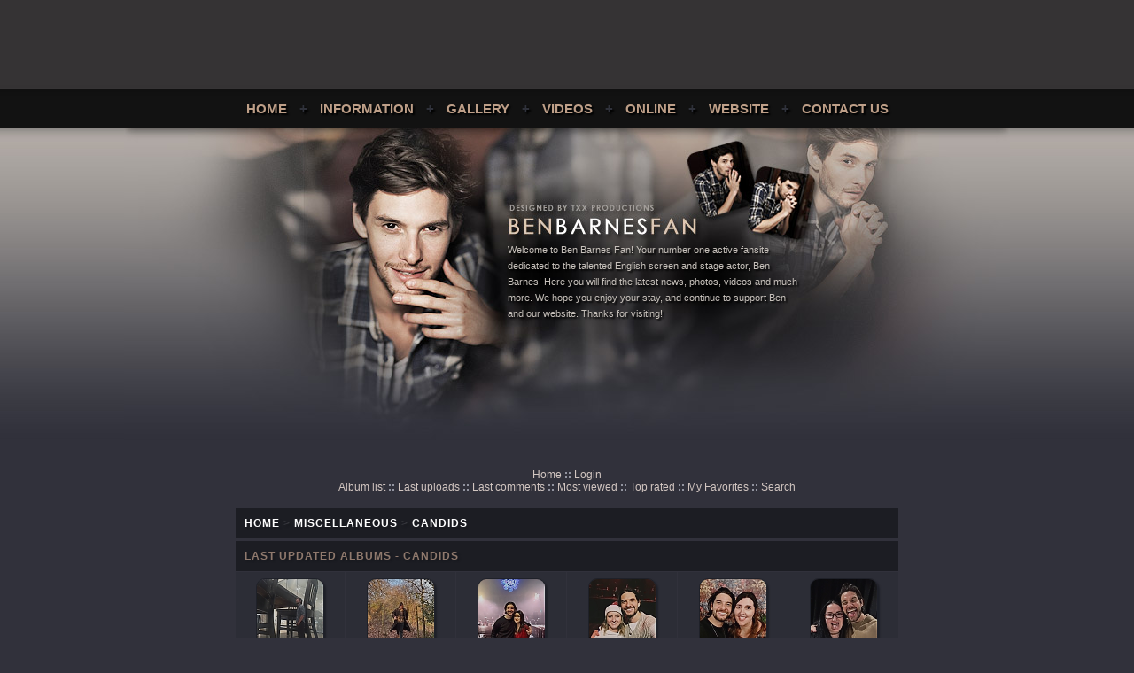

--- FILE ---
content_type: text/html; charset=utf-8
request_url: https://benbarnesfan.com/gallery/index.php?cat=23&page=1
body_size: 54837
content:
<!DOCTYPE html PUBLIC "-//W3C//DTD XHTML 1.0 Transitional//EN" "http://www.w3.org/TR/xhtml1/DTD/xhtml1-transitional.dtd">

<html xmlns="http://www.w3.org/1999/xhtml" xml:lang="en" lang="en" dir="ltr">
<head>
<meta http-equiv="Content-Type" content="text/html; charset=utf-8" />
<meta http-equiv="Pragma" content="no-cache" />
<title>Home > Miscellaneous > Candids - Ben Barnes Fan</title>

<link rel="stylesheet" href="css/coppermine.css" type="text/css" />
<link rel="stylesheet" href="themes/transfixx_12/style.css" type="text/css" />
<link rel="shortcut icon" href="favicon.ico" />
<script type="text/javascript">
/* <![CDATA[ */
    var js_vars = {"site_url":"https:\/\/benbarnesfan.com\/gallery","debug":false,"icon_dir":"images\/icons\/","lang_close":"Close","icon_close_path":"images\/icons\/close.png"};
/* ]]> */
</script>
<script type="text/javascript" src="js/jquery-1.12.4.js"></script>
<script type="text/javascript" src="js/jquery-migrate-1.4.1.js"></script>
<script type="text/javascript" src="js/scripts.js"></script>
<script type="text/javascript" src="js/jquery.greybox.js"></script>
<script type="text/javascript" src="js/jquery.elastic.js"></script>

<!--
  SVN version info:
  Coppermine version: 1.5.9
  $HeadURL: https://coppermine.svn.sourceforge.net/svnroot/coppermine/trunk/cpg1.5.x/themes/water_drop/template.html $
  $Revision: 7809 $
-->
</head>
<body>

<div id="txx_container">

	<div id="txx_ad">
	
		<div class="code">
		
		</div>
	
	</div>
	
	<div id="txx_menu">
	
	<a href="/">Home</a> <b>+</b>
	<a href="/information/">Information</a> <b>+</b>
	<a href="/gallery/">Gallery</a> <b>+</b>
	<a href="https://benbarnesvideos.com/">Videos</a> <b>+</b>
	<a href="/online/">Online</a> <b>+</b>
	<a href="/website/">Website</a> <b>+</b>
	<a href="/contact">Contact Us</a>
	
	</div>
	
	<div id="txx_header">
	
		<!-- DO NOT REMOVE  BELOW --> 
		<div class="txx" onclick="window.open('http://transfixx.com/','_blank')"> </div> 
		<!-- DO NOT REMOVE  ABOVE -->
		
		<div class="introduction">
		Welcome to Ben Barnes Fan! Your number one active fansite dedicated 
		to the talented English screen and stage actor, Ben Barnes! Here you 
		will find the latest news, photos, videos and much more. We 
		hope you enjoy your stay, and continue to support Ben and our 
		website. Thanks for visiting!

		</div>
	
	</div>
	
	<div id="txx_contents">

        <table width="100%" border="0" cellspacing="0" cellpadding="0">
          <tr>
            <td width="100%" align="center">
                          <!-- BEGIN home -->
        <a href="index.php" title="Go to the home page" >Home</a> <b>::</b>
  <!-- END home -->                    <!-- BEGIN login -->
        <a href="login.php?referer=index.php%3Fcat%3D23%26page%3D1" title="Log me in" >Login</a> 
  <!-- END login -->  <br />              <!-- BEGIN album_list -->
        <a href="index.php?cat=23" title="Go to the album list" >Album list</a> <b>::</b>
  <!-- END album_list -->  <!-- BEGIN lastup -->
        <a href="thumbnails.php?album=lastup&amp;cat=23" title="Show most recent uploads" rel="nofollow">Last uploads</a> <b>::</b>
  <!-- END lastup -->  <!-- BEGIN lastcom -->
        <a href="thumbnails.php?album=lastcom&amp;cat=23" title="Show most recent comments" rel="nofollow">Last comments</a> <b>::</b>
  <!-- END lastcom -->  <!-- BEGIN topn -->
        <a href="thumbnails.php?album=topn&amp;cat=23" title="Show most viewed items" rel="nofollow">Most viewed</a> <b>::</b>
  <!-- END topn -->  <!-- BEGIN toprated -->
        <a href="thumbnails.php?album=toprated&amp;cat=23" title="Show top rated items" rel="nofollow">Top rated</a> <b>::</b>
  <!-- END toprated -->  <!-- BEGIN favpics -->
        <a href="thumbnails.php?album=favpics" title="Go to my favorites" rel="nofollow">My Favorites</a> <b>::</b>
  <!-- END favpics -->  <!-- BEGIN search -->
        <a href="search.php" title="Search the gallery" >Search</a> 
  <!-- END search -->
            </td>
          </tr>
        </table>
        <img src="images/spacer.gif" width="1" height="15" alt="" />
        <table width="100%" border="0" align="center" cellpadding="0" cellspacing="0">
          <tr>
            <td valign="top">
              
              
              
<!-- Start standard table -->
<table align="center" width="100%" cellspacing="1" cellpadding="0" class="maintable ">

        <tr>
            <td colspan="3" align="left" class="tableh1">
                <span class="statlink"><a href="index.php">Home</a> > <a href="index.php?cat=7">Miscellaneous</a> > <a href="index.php?cat=23">Candids</a></span>
            </td>
        </tr>
</table>
<!-- End standard table -->

<!-- Start standard table -->
<table align="center" width="100%" cellspacing="1" cellpadding="0" class="maintable ">
        <tr>
                <td class="tableh1" colspan="6">Last updated albums - Candids</td>
        </tr>

        <tr>

        <td valign="top" class="thumbnails" width ="16.66%" align="center">
                <table width="100%" cellpadding="0" cellspacing="0">
                        <tr>
                                <td align="center">
                                        <a href="thumbnails.php?album=1626"><img src="albums/miscellaneous/candids/16-8-13_BroadMuseumLA/thumb_002.jpeg" class="image thumbnail" width="75" height="80" border="0" alt="002.jpeg" title="Filename=002.jpeg
Filesize=377KiB
Dimensions=1440x1800
Date added=Jan 16, 2026" /><br /></a>
                                        <span class="thumb_title thumb_title_title">August 13, 2016 | At The Broad Museum In LA</span><span class="thumb_title thumb_title_views">365 views</span><span class="thumb_caption thumb_caption_ctime">Jan 16, 2026</span>
                                        
                                </td>
                        </tr>
                </table>
        </td>

        <td valign="top" class="thumbnails" width ="16.66%" align="center">
                <table width="100%" cellpadding="0" cellspacing="0">
                        <tr>
                                <td align="center">
                                        <a href="thumbnails.php?album=3037"><img src="albums/miscellaneous/candids/25-12_InEngland/thumb_001.jpg" class="image thumbnail" width="75" height="80" border="0" alt="001.jpg" title="Filename=001.jpg
Filesize=1730KiB
Dimensions=1080x1215
Date added=Jan 13, 2026" /><br /></a>
                                        <span class="thumb_title thumb_title_title">Winter 2025 | In England</span><span class="thumb_title thumb_title_views">42 views</span><span class="thumb_caption thumb_caption_ctime">Jan 13, 2026</span>
                                        
                                </td>
                        </tr>
                </table>
        </td>

        <td valign="top" class="thumbnails" width ="16.66%" align="center">
                <table width="100%" cellpadding="0" cellspacing="0">
                        <tr>
                                <td align="center">
                                        <a href="thumbnails.php?album=3030"><img src="albums/miscellaneous/candids/25-12-20_AtUnionChapelInLondon/thumb_009.jpeg" class="image thumbnail" width="75" height="80" border="0" alt="009.jpeg" title="Filename=009.jpeg
Filesize=308KiB
Dimensions=1440x1917
Date added=Jan 04, 2026" /><br /></a>
                                        <span class="thumb_title thumb_title_title">Dec 20, 2025 | At Union Chapel In London</span><span class="thumb_title thumb_title_views">49 views</span><span class="thumb_caption thumb_caption_ctime">Jan 04, 2026</span>
                                        
                                </td>
                        </tr>
                </table>
        </td>

        <td valign="top" class="thumbnails" width ="16.66%" align="center">
                <table width="100%" cellpadding="0" cellspacing="0">
                        <tr>
                                <td align="center">
                                        <a href="thumbnails.php?album=3024"><img src="albums/miscellaneous/candids/25-12-17_AtMelkwegInAmsterdam/thumb_003.jpg" class="image thumbnail" width="75" height="80" border="0" alt="003.jpg" title="Filename=003.jpg
Filesize=322KiB
Dimensions=1440x1440
Date added=Jan 04, 2026" /><br /></a>
                                        <span class="thumb_title thumb_title_title">Dec 17, 2025 | At Melkweg In Amsterdam</span><span class="thumb_title thumb_title_views">39 views</span><span class="thumb_caption thumb_caption_ctime">Jan 04, 2026</span>
                                        
                                </td>
                        </tr>
                </table>
        </td>

        <td valign="top" class="thumbnails" width ="16.66%" align="center">
                <table width="100%" cellpadding="0" cellspacing="0">
                        <tr>
                                <td align="center">
                                        <a href="thumbnails.php?album=3022"><img src="albums/miscellaneous/candids/25-12-15_AtCabaretSauvageInParis/thumb_004.jpg" class="image thumbnail" width="75" height="80" border="0" alt="004.jpg" title="Filename=004.jpg
Filesize=483KiB
Dimensions=720x1280
Date added=Jan 04, 2026" /><br /></a>
                                        <span class="thumb_title thumb_title_title">Dec 15, 2025 | At Cabaret Sauvage In Paris</span><span class="thumb_title thumb_title_views">38 views</span><span class="thumb_caption thumb_caption_ctime">Jan 04, 2026</span>
                                        
                                </td>
                        </tr>
                </table>
        </td>

        <td valign="top" class="thumbnails" width ="16.66%" align="center">
                <table width="100%" cellpadding="0" cellspacing="0">
                        <tr>
                                <td align="center">
                                        <a href="thumbnails.php?album=3021"><img src="albums/miscellaneous/candids/25-12-13_AtMandelaHallInBelfast/thumb_004.jpeg" class="image thumbnail" width="75" height="80" border="0" alt="004.jpeg" title="Filename=004.jpeg
Filesize=179KiB
Dimensions=1440x1918
Date added=Jan 04, 2026" /><br /></a>
                                        <span class="thumb_title thumb_title_title">Dec 13, 2025 | At Mandela Hall In Belfast</span><span class="thumb_title thumb_title_views">30 views</span><span class="thumb_caption thumb_caption_ctime">Jan 04, 2026</span>
                                        
                                </td>
                        </tr>
                </table>
        </td>

        </tr>
</table>
<!-- End standard table -->

        <img src="images/spacer.gif" width="1" height="7" border="" alt="" /><br />

        <img src="images/spacer.gif" width="1" height="7" border="" alt="" /><br />

<!-- Start standard table -->
<table align="center" width="100%" cellspacing="1" cellpadding="0" class="maintable ">

        <tr class="tableb tableb_alternate">

        <td width="50%" valign="top">
        <table width="100%" cellspacing="0" cellpadding="0">
        <tr>
                <td colspan="3" height="1" align="left" valign="top" class="tableh2">
                        <span class="alblink"><a href="thumbnails.php?album=1153">2006 | On Tour With &#039;The History Boys&#039;</a></span>
                </td>
        </tr>
        <tr>
                <td colspan="3">
                        <img src="images/spacer.gif" width="1" height="1" border="0" alt="" /><br />
                </td>
        </tr>
        <tr>
                <td align="center" valign="middle" class="thumbnails">
                        <img src="images/spacer.gif" width="77" height="1" style="margin-top: 0px; margin-bottom: 0px; border: none;" alt="" /><br />
                        <a href="thumbnails.php?album=1153" class="albums"><img src="albums/miscellaneous/candids/06_HistoryBoysTour/thumb_001.jpg" class="image thumbnail" width="75" height="80" border="0" alt="001.jpg" /><br /></a>
                </td>
                <td>
                        <img src="images/spacer.gif" width="1" height="1" border="0" alt="" />
                </td>
                <td width="100%" valign="top" align="left" class="tableb tableb_alternate">
                        
                        <p>(c) Anmol Uppal<br />
Location: London, UK</p>
                        <p class="album_stat">1 files, last one added on Nov 05, 2013<br />Album viewed 1249 times</p>
                </td>
        </tr>
        </table>
        </td>

        <td width="50%" valign="top">
        <table width="100%" cellspacing="0" cellpadding="0">
        <tr>
                <td colspan="3" height="1" align="left" valign="top" class="tableh2">
                        <span class="alblink"><a href="thumbnails.php?album=668">2006 | With The Cast of &#039;Split Decision&#039; </a></span>
                </td>
        </tr>
        <tr>
                <td colspan="3">
                        <img src="images/spacer.gif" width="1" height="1" border="0" alt="" /><br />
                </td>
        </tr>
        <tr>
                <td align="center" valign="middle" class="thumbnails">
                        <img src="images/spacer.gif" width="77" height="1" style="margin-top: 0px; margin-bottom: 0px; border: none;" alt="" /><br />
                        <a href="thumbnails.php?album=668" class="albums"><img src="albums/miscellaneous/candids/06_SDCastPictures/thumb_001.jpg" class="image thumbnail" width="75" height="80" border="0" alt="001.jpg" /><br /></a>
                </td>
                <td>
                        <img src="images/spacer.gif" width="1" height="1" border="0" alt="" />
                </td>
                <td width="100%" valign="top" align="left" class="tableb tableb_alternate">
                        
                        <p>(c) Liz Tigelaar<br />
Location: Vancouver, BC, Canada</p>
                        <p class="album_stat">7 files, last one added on Jul 25, 2018<br />Album viewed 4461 times</p>
                </td>
        </tr>
        </table>
        </td>

        </tr>
        <tr class="tableb tableb_alternate">

        <td width="50%" valign="top">
        <table width="100%" cellspacing="0" cellpadding="0">
        <tr>
                <td colspan="3" height="1" align="left" valign="top" class="tableh2">
                        <span class="alblink"><a href="thumbnails.php?album=709">2007 | With Sword Trainer Tim Weske</a></span>
                </td>
        </tr>
        <tr>
                <td colspan="3">
                        <img src="images/spacer.gif" width="1" height="1" border="0" alt="" /><br />
                </td>
        </tr>
        <tr>
                <td align="center" valign="middle" class="thumbnails">
                        <img src="images/spacer.gif" width="77" height="1" style="margin-top: 0px; margin-bottom: 0px; border: none;" alt="" /><br />
                        <a href="thumbnails.php?album=709" class="albums"><img src="albums/miscellaneous/candids/07_TomWeskeTraining/thumb_001.jpg" class="image thumbnail" width="75" height="80" border="0" alt="001.jpg" /><br /></a>
                </td>
                <td>
                        <img src="images/spacer.gif" width="1" height="1" border="0" alt="" />
                </td>
                <td width="100%" valign="top" align="left" class="tableb tableb_alternate">
                        
                        <p>(c) Tom Weske<br />
</p>
                        <p class="album_stat">2 files, last one added on Aug 24, 2011<br />Album viewed 1862 times</p>
                </td>
        </tr>
        </table>
        </td>

        <td width="50%" valign="top">
        <table width="100%" cellspacing="0" cellpadding="0">
        <tr>
                <td colspan="3" height="1" align="left" valign="top" class="tableh2">
                        <span class="alblink"><a href="thumbnails.php?album=1197">July 24, 2007 | &#039;Prince Caspian&#039; Party In Prague</a></span>
                </td>
        </tr>
        <tr>
                <td colspan="3">
                        <img src="images/spacer.gif" width="1" height="1" border="0" alt="" /><br />
                </td>
        </tr>
        <tr>
                <td align="center" valign="middle" class="thumbnails">
                        <img src="images/spacer.gif" width="77" height="1" style="margin-top: 0px; margin-bottom: 0px; border: none;" alt="" /><br />
                        <a href="thumbnails.php?album=1197" class="albums"><img src="albums/miscellaneous/candids/07-07-24_PragueParty/thumb_001.jpg" class="image thumbnail" width="75" height="80" border="0" alt="001.jpg" /><br /></a>
                </td>
                <td>
                        <img src="images/spacer.gif" width="1" height="1" border="0" alt="" />
                </td>
                <td width="100%" valign="top" align="left" class="tableb tableb_alternate">
                        
                        <p>(c) Jack<br />
Location: Prague</p>
                        <p class="album_stat">8 files, last one added on Apr 17, 2014<br />Album viewed 1578 times</p>
                </td>
        </tr>
        </table>
        </td>

        </tr>
        <tr class="tableb tableb_alternate">

        <td width="50%" valign="top">
        <table width="100%" cellspacing="0" cellpadding="0">
        <tr>
                <td colspan="3" height="1" align="left" valign="top" class="tableh2">
                        <span class="alblink"><a href="thumbnails.php?album=704">2007 / 2008 | Miscellaneous</a></span>
                </td>
        </tr>
        <tr>
                <td colspan="3">
                        <img src="images/spacer.gif" width="1" height="1" border="0" alt="" /><br />
                </td>
        </tr>
        <tr>
                <td align="center" valign="middle" class="thumbnails">
                        <img src="images/spacer.gif" width="77" height="1" style="margin-top: 0px; margin-bottom: 0px; border: none;" alt="" /><br />
                        <a href="thumbnails.php?album=704" class="albums"><img src="albums/miscellaneous/candids/08_Miscellaneous/thumb_002.jpg" class="image thumbnail" width="75" height="80" border="0" alt="002.jpg" /><br /></a>
                </td>
                <td>
                        <img src="images/spacer.gif" width="1" height="1" border="0" alt="" />
                </td>
                <td width="100%" valign="top" align="left" class="tableb tableb_alternate">
                        
                        <p></p>
                        <p class="album_stat">20 files, last one added on Jan 20, 2018<br />Album viewed 2023 times</p>
                </td>
        </tr>
        </table>
        </td>

        <td width="50%" valign="top">
        <table width="100%" cellspacing="0" cellpadding="0">
        <tr>
                <td colspan="3" height="1" align="left" valign="top" class="tableh2">
                        <span class="alblink"><a href="thumbnails.php?album=17">Mar 16, 2008 | At Narita International Airport</a></span>
                </td>
        </tr>
        <tr>
                <td colspan="3">
                        <img src="images/spacer.gif" width="1" height="1" border="0" alt="" /><br />
                </td>
        </tr>
        <tr>
                <td align="center" valign="middle" class="thumbnails">
                        <img src="images/spacer.gif" width="77" height="1" style="margin-top: 0px; margin-bottom: 0px; border: none;" alt="" /><br />
                        <a href="thumbnails.php?album=17" class="albums"><img src="albums/miscellaneous/candids/08-03-16_NaritaInternationalAirport/thumb_Ben_Barnes_0004.jpg" class="image thumbnail" width="75" height="80" border="0" alt="Ben_Barnes_0004.jpg" /><br /></a>
                </td>
                <td>
                        <img src="images/spacer.gif" width="1" height="1" border="0" alt="" />
                </td>
                <td width="100%" valign="top" align="left" class="tableb tableb_alternate">
                        
                        <p>Location: Tokyo, Japan</p>
                        <p class="album_stat">16 files, last one added on Jul 14, 2012<br />Album viewed 2829 times</p>
                </td>
        </tr>
        </table>
        </td>

        </tr>
        <tr class="tableb tableb_alternate">

        <td width="50%" valign="top">
        <table width="100%" cellspacing="0" cellpadding="0">
        <tr>
                <td colspan="3" height="1" align="left" valign="top" class="tableh2">
                        <span class="alblink"><a href="thumbnails.php?album=312">April 19, 2008 | Out In New York City</a></span>
                </td>
        </tr>
        <tr>
                <td colspan="3">
                        <img src="images/spacer.gif" width="1" height="1" border="0" alt="" /><br />
                </td>
        </tr>
        <tr>
                <td align="center" valign="middle" class="thumbnails">
                        <img src="images/spacer.gif" width="77" height="1" style="margin-top: 0px; margin-bottom: 0px; border: none;" alt="" /><br />
                        <a href="thumbnails.php?album=312" class="albums"><img src="albums/miscellaneous/candids/08-04-19_NYC/thumb_003.jpg" class="image thumbnail" width="75" height="80" border="0" alt="003.jpg" /><br /></a>
                </td>
                <td>
                        <img src="images/spacer.gif" width="1" height="1" border="0" alt="" />
                </td>
                <td width="100%" valign="top" align="left" class="tableb tableb_alternate">
                        
                        <p>Location: New York City</p>
                        <p class="album_stat">5 files, last one added on Mar 30, 2010<br />Album viewed 3009 times</p>
                </td>
        </tr>
        </table>
        </td>

        <td width="50%" valign="top">
        <table width="100%" cellspacing="0" cellpadding="0">
        <tr>
                <td colspan="3" height="1" align="left" valign="top" class="tableh2">
                        <span class="alblink"><a href="thumbnails.php?album=1183">April 19, 2008 | At New York Comic-Con</a></span>
                </td>
        </tr>
        <tr>
                <td colspan="3">
                        <img src="images/spacer.gif" width="1" height="1" border="0" alt="" /><br />
                </td>
        </tr>
        <tr>
                <td align="center" valign="middle" class="thumbnails">
                        <img src="images/spacer.gif" width="77" height="1" style="margin-top: 0px; margin-bottom: 0px; border: none;" alt="" /><br />
                        <a href="thumbnails.php?album=1183" class="albums"><img src="albums/miscellaneous/candids/08-04-19_PrinceCaspianNYComicCon/thumb_001.jpg" class="image thumbnail" width="75" height="80" border="0" alt="001.jpg" /><br /></a>
                </td>
                <td>
                        <img src="images/spacer.gif" width="1" height="1" border="0" alt="" />
                </td>
                <td width="100%" valign="top" align="left" class="tableb tableb_alternate">
                        
                        <p>(c) Sarah<br />
Location: New York City</p>
                        <p class="album_stat">1 files, last one added on Apr 15, 2014<br />Album viewed 669 times</p>
                </td>
        </tr>
        </table>
        </td>

        </tr>
        <tr class="tableb tableb_alternate">

        <td width="50%" valign="top">
        <table width="100%" cellspacing="0" cellpadding="0">
        <tr>
                <td colspan="3" height="1" align="left" valign="top" class="tableh2">
                        <span class="alblink"><a href="thumbnails.php?album=866">April 27, 2008 | Young Hollywood Awards</a></span>
                </td>
        </tr>
        <tr>
                <td colspan="3">
                        <img src="images/spacer.gif" width="1" height="1" border="0" alt="" /><br />
                </td>
        </tr>
        <tr>
                <td align="center" valign="middle" class="thumbnails">
                        <img src="images/spacer.gif" width="77" height="1" style="margin-top: 0px; margin-bottom: 0px; border: none;" alt="" /><br />
                        <a href="thumbnails.php?album=866" class="albums"><img src="albums/miscellaneous/candids/08-04-27_YoungHollywoodAwards/thumb_002.jpg" class="image thumbnail" width="75" height="80" border="0" alt="002.jpg" /><br /></a>
                </td>
                <td>
                        <img src="images/spacer.gif" width="1" height="1" border="0" alt="" />
                </td>
                <td width="100%" valign="top" align="left" class="tableb tableb_alternate">
                        
                        <p>Location: Los Angeles, CA</p>
                        <p class="album_stat">3 files, last one added on Jun 03, 2012<br />Album viewed 1520 times</p>
                </td>
        </tr>
        </table>
        </td>

        <td width="50%" valign="top">
        <table width="100%" cellspacing="0" cellpadding="0">
        <tr>
                <td colspan="3" height="1" align="left" valign="top" class="tableh2">
                        <span class="alblink"><a href="thumbnails.php?album=173">May 2, 2008 | Outside His Hotel In NYC</a></span>
                </td>
        </tr>
        <tr>
                <td colspan="3">
                        <img src="images/spacer.gif" width="1" height="1" border="0" alt="" /><br />
                </td>
        </tr>
        <tr>
                <td align="center" valign="middle" class="thumbnails">
                        <img src="images/spacer.gif" width="77" height="1" style="margin-top: 0px; margin-bottom: 0px; border: none;" alt="" /><br />
                        <a href="thumbnails.php?album=173" class="albums"><img src="albums/miscellaneous/candids/08-05-13_outsideNYChotel/thumb_005.jpg" class="image thumbnail" width="75" height="80" border="0" alt="005.jpg" /><br /></a>
                </td>
                <td>
                        <img src="images/spacer.gif" width="1" height="1" border="0" alt="" />
                </td>
                <td width="100%" valign="top" align="left" class="tableb tableb_alternate">
                        
                        <p>Location: New York City</p>
                        <p class="album_stat">9 files, last one added on Apr 22, 2009<br />Album viewed 2983 times</p>
                </td>
        </tr>
        </table>
        </td>

        </tr>
        <tr class="tableb tableb_alternate">

        <td width="50%" valign="top">
        <table width="100%" cellspacing="0" cellpadding="0">
        <tr>
                <td colspan="3" height="1" align="left" valign="top" class="tableh2">
                        <span class="alblink"><a href="thumbnails.php?album=976">May 5, 2008 | Out &amp; About In NYC</a></span>
                </td>
        </tr>
        <tr>
                <td colspan="3">
                        <img src="images/spacer.gif" width="1" height="1" border="0" alt="" /><br />
                </td>
        </tr>
        <tr>
                <td align="center" valign="middle" class="thumbnails">
                        <img src="images/spacer.gif" width="77" height="1" style="margin-top: 0px; margin-bottom: 0px; border: none;" alt="" /><br />
                        <a href="thumbnails.php?album=976" class="albums"><img src="albums/miscellaneous/candids/08-05-05_NYCFanPhotos/thumb_002.jpg" class="image thumbnail" width="75" height="80" border="0" alt="002.jpg" /><br /></a>
                </td>
                <td>
                        <img src="images/spacer.gif" width="1" height="1" border="0" alt="" />
                </td>
                <td width="100%" valign="top" align="left" class="tableb tableb_alternate">
                        
                        <p>Location: New York City</p>
                        <p class="album_stat">2 files, last one added on Jan 30, 2013<br />Album viewed 854 times</p>
                </td>
        </tr>
        </table>
        </td>

        <td width="50%" valign="top">
        <table width="100%" cellspacing="0" cellpadding="0">
        <tr>
                <td colspan="3" height="1" align="left" valign="top" class="tableh2">
                        <span class="alblink"><a href="thumbnails.php?album=1191">May 5, 2008 | &#039;Prince Caspian&#039; Cast At B&amp;N In NY</a></span>
                </td>
        </tr>
        <tr>
                <td colspan="3">
                        <img src="images/spacer.gif" width="1" height="1" border="0" alt="" /><br />
                </td>
        </tr>
        <tr>
                <td align="center" valign="middle" class="thumbnails">
                        <img src="images/spacer.gif" width="77" height="1" style="margin-top: 0px; margin-bottom: 0px; border: none;" alt="" /><br />
                        <a href="thumbnails.php?album=1191" class="albums"><img src="albums/miscellaneous/candids/08-05-05_BarnesNobleAppearanceNY/thumb_004.jpg" class="image thumbnail" width="75" height="80" border="0" alt="004.jpg" /><br /></a>
                </td>
                <td>
                        <img src="images/spacer.gif" width="1" height="1" border="0" alt="" />
                </td>
                <td width="100%" valign="top" align="left" class="tableb tableb_alternate">
                        
                        <p>(c) Christine<br />
Location: New York City</p>
                        <p class="album_stat">4 files, last one added on Apr 15, 2014<br />Album viewed 986 times</p>
                </td>
        </tr>
        </table>
        </td>

        </tr>

        <tr>
                <td colspan="2" style="padding: 0px;">
                        <table width="100%" cellspacing="0" cellpadding="0">
                                <tr>
                                       <td width="100%" align="left" valign="middle" class="tableh1" style="white-space: nowrap">820 albums on 69 page(s)</td>
<td align="center" valign="middle" class="tableb tableb_alternate">1</td><td align="center" valign="middle" class="navmenu"><a href="index.php?cat=23&amp;page=2">2</a></td>
<td><img src="images/spacer.gif" width="1" height="1" border="0" alt="" /></td>
<td align="center" valign="middle" class="navmenu"><a href="index.php?cat=23&amp;page=3">3</a></td>
<td><img src="images/spacer.gif" width="1" height="1" border="0" alt="" /></td>
<td align="center" valign="middle" class="navmenu"><a href="index.php?cat=23&amp;page=4">4</a></td>
<td><img src="images/spacer.gif" width="1" height="1" border="0" alt="" /></td>
<td align="center" valign="middle" class="navmenu"><a href="index.php?cat=23&amp;page=5">5</a></td>
<td><img src="images/spacer.gif" width="1" height="1" border="0" alt="" /></td>
<td align="center" valign="middle" class="navmenu"><a href="index.php?cat=23&amp;page=6">6</a></td>
<td><img src="images/spacer.gif" width="1" height="1" border="0" alt="" /></td>
<td align="center" valign="middle" class="navmenu"><a href="index.php?cat=23&amp;page=7">7</a></td>
<td><img src="images/spacer.gif" width="1" height="1" border="0" alt="" /></td>
<td align="center" valign="middle" class="navmenu"><a href="index.php?cat=23&amp;page=8">8</a></td>
<td><img src="images/spacer.gif" width="1" height="1" border="0" alt="" /></td>
<td align="center" valign="middle" class="navmenu"><a href="index.php?cat=23&amp;page=9">9</a></td>
<td><img src="images/spacer.gif" width="1" height="1" border="0" alt="" /></td>
<td align="center" valign="middle" class="navmenu"><a href="index.php?cat=23&amp;page=10">10</a></td>
<td><img src="images/spacer.gif" width="1" height="1" border="0" alt="" /></td>
<td align="center" valign="middle" class="navmenu"><a href="index.php?cat=23&amp;page=11">11</a></td>
<td align="center" valign="middle" class="navmenu">-</td>
<td align="center" valign="middle" class="navmenu"><a href="index.php?cat=23&amp;page=69">69</a></td>
<td align="center" valign="middle" class="navmenu"><a href="index.php?cat=23&amp;page=2"><img src="images/icons/tab_right.png" border="0" alt="" width="16" height="16" title="Next" class="icon" /></a></td>

                                </tr>
                        </table>
                </td>
        </tr>
</table>
<!-- End standard table -->

        <img src="images/spacer.gif" width="1" height="7" border="" alt="" /><br />

<!-- Start standard table -->
<table align="center" width="100%" cellspacing="1" cellpadding="0" class="maintable ">
        <tr>
                <td class="tableh1" colspan="6">Last additions - Candids</td>
        </tr>

        <tr>

        <td valign="top" class="thumbnails" width ="16.66%" align="center">
                <table width="100%" cellpadding="0" cellspacing="0">
                        <tr>
                                <td align="center">
                                        <a href="displayimage.php?album=lastup&amp;cat=23&amp;pid=129902#top_display_media"><img src="albums/miscellaneous/candids/16-8-13_BroadMuseumLA/thumb_002.jpeg" class="image thumbnail" width="75" height="80" border="0" alt="002.jpeg" title="Filename=002.jpeg
Filesize=377KiB
Dimensions=1440x1800
Date added=Jan 16, 2026" /><br /></a>
                                        <span class="thumb_title thumb_title_views">41 views</span><span class="thumb_caption thumb_caption_ctime">Jan 16, 2026</span>
                                        
                                </td>
                        </tr>
                </table>
        </td>

        <td valign="top" class="thumbnails" width ="16.66%" align="center">
                <table width="100%" cellpadding="0" cellspacing="0">
                        <tr>
                                <td align="center">
                                        <a href="displayimage.php?album=lastup&amp;cat=23&amp;pid=129899#top_display_media"><img src="albums/miscellaneous/candids/25-12_InEngland/thumb_001.jpg" class="image thumbnail" width="75" height="80" border="0" alt="001.jpg" title="Filename=001.jpg
Filesize=1730KiB
Dimensions=1080x1215
Date added=Jan 13, 2026" /><br /></a>
                                        <span class="thumb_title thumb_title_views">64 views</span><span class="thumb_caption thumb_caption_ctime">Jan 13, 2026</span>
                                        
                                </td>
                        </tr>
                </table>
        </td>

        <td valign="top" class="thumbnails" width ="16.66%" align="center">
                <table width="100%" cellpadding="0" cellspacing="0">
                        <tr>
                                <td align="center">
                                        <a href="displayimage.php?album=lastup&amp;cat=23&amp;pid=129586#top_display_media"><img src="albums/miscellaneous/candids/25-12-20_AtUnionChapelInLondon/thumb_034.jpg" class="image thumbnail" width="75" height="80" border="0" alt="034.jpg" title="Filename=034.jpg
Filesize=377KiB
Dimensions=1440x1440
Date added=Jan 04, 2026" /><br /></a>
                                        <span class="thumb_title thumb_title_views">16 views</span><span class="thumb_caption thumb_caption_ctime">Jan 04, 2026</span>
                                        
                                </td>
                        </tr>
                </table>
        </td>

        <td valign="top" class="thumbnails" width ="16.66%" align="center">
                <table width="100%" cellpadding="0" cellspacing="0">
                        <tr>
                                <td align="center">
                                        <a href="displayimage.php?album=lastup&amp;cat=23&amp;pid=129585#top_display_media"><img src="albums/miscellaneous/candids/25-12-20_AtUnionChapelInLondon/thumb_033.jpg" class="image thumbnail" width="75" height="80" border="0" alt="033.jpg" title="Filename=033.jpg
Filesize=407KiB
Dimensions=1440x1440
Date added=Jan 04, 2026" /><br /></a>
                                        <span class="thumb_title thumb_title_views">14 views</span><span class="thumb_caption thumb_caption_ctime">Jan 04, 2026</span>
                                        
                                </td>
                        </tr>
                </table>
        </td>

        <td valign="top" class="thumbnails" width ="16.66%" align="center">
                <table width="100%" cellpadding="0" cellspacing="0">
                        <tr>
                                <td align="center">
                                        <a href="displayimage.php?album=lastup&amp;cat=23&amp;pid=129584#top_display_media"><img src="albums/miscellaneous/candids/25-12-20_AtUnionChapelInLondon/thumb_032.jpeg" class="image thumbnail" width="75" height="80" border="0" alt="032.jpeg" title="Filename=032.jpeg
Filesize=128KiB
Dimensions=1080x1439
Date added=Jan 04, 2026" /><br /></a>
                                        <span class="thumb_title thumb_title_views">17 views</span><span class="thumb_caption thumb_caption_ctime">Jan 04, 2026</span>
                                        
                                </td>
                        </tr>
                </table>
        </td>

        <td valign="top" class="thumbnails" width ="16.66%" align="center">
                <table width="100%" cellpadding="0" cellspacing="0">
                        <tr>
                                <td align="center">
                                        <a href="displayimage.php?album=lastup&amp;cat=23&amp;pid=129583#top_display_media"><img src="albums/miscellaneous/candids/25-12-20_AtUnionChapelInLondon/thumb_031.jpg" class="image thumbnail" width="75" height="80" border="0" alt="031.jpg" title="Filename=031.jpg
Filesize=327KiB
Dimensions=1440x1440
Date added=Jan 04, 2026" /><br /></a>
                                        <span class="thumb_title thumb_title_views">15 views</span><span class="thumb_caption thumb_caption_ctime">Jan 04, 2026</span>
                                        
                                </td>
                        </tr>
                </table>
        </td>

        </tr>
</table>
<!-- End standard table -->

        <img src="images/spacer.gif" width="1" height="7" border="" alt="" /><br />

<!-- Start standard table -->
<table align="center" width="100%" cellspacing="1" cellpadding="0" class="maintable ">
        <tr>
                <td class="tableh1" colspan="6">Random files - Candids</td>
        </tr>

        <tr>

        <td valign="top" class="thumbnails" width ="16.66%" align="center">
                <table width="100%" cellpadding="0" cellspacing="0">
                        <tr>
                                <td align="center">
                                        <a href="displayimage.php?pid=79703#top_display_media"><img src="albums/miscellaneous/candids/19-07-28_LFCC-Day3/thumb_302.jpg" class="image thumbnail" width="75" height="80" border="0" alt="302.jpg" title="Filename=302.jpg
Filesize=127KiB
Dimensions=1080x1080
Date added=Aug 11, 2019" /><br /></a>
                                        <span class="thumb_title thumb_title_views">195 views</span>
                                        
                                </td>
                        </tr>
                </table>
        </td>

        <td valign="top" class="thumbnails" width ="16.66%" align="center">
                <table width="100%" cellpadding="0" cellspacing="0">
                        <tr>
                                <td align="center">
                                        <a href="displayimage.php?pid=99357#top_display_media"><img src="albums/miscellaneous/candids/22-10-18_TheSchoolForGoodAndEvilLAPremiere/thumb_010.jpg" class="image thumbnail" width="75" height="80" border="0" alt="010.jpg" title="Filename=010.jpg
Filesize=153KiB
Dimensions=1080x810
Date added=Oct 19, 2022" /><br /></a>
                                        <span class="thumb_title thumb_title_views">201 views</span>
                                        
                                </td>
                        </tr>
                </table>
        </td>

        <td valign="top" class="thumbnails" width ="16.66%" align="center">
                <table width="100%" cellpadding="0" cellspacing="0">
                        <tr>
                                <td align="center">
                                        <a href="displayimage.php?pid=97606#top_display_media"><img src="albums/miscellaneous/candids/22-08-27_ASOCAS-Day1/thumb_183.jpg" class="image thumbnail" width="75" height="80" border="0" alt="183.jpg" title="Filename=183.jpg
Filesize=323KiB
Dimensions=1280x1632
Date added=Aug 29, 2022" /><br /></a>
                                        <span class="thumb_title thumb_title_views">99 views</span>
                                        
                                </td>
                        </tr>
                </table>
        </td>

        <td valign="top" class="thumbnails" width ="16.66%" align="center">
                <table width="100%" cellpadding="0" cellspacing="0">
                        <tr>
                                <td align="center">
                                        <a href="displayimage.php?pid=5786#top_display_media"><img src="albums/miscellaneous/candids/08-10-27_outsidehotel_rome/thumb_rome09.jpg" class="image thumbnail" width="75" height="80" border="0" alt="rome09.jpg" title="Filename=rome09.jpg
Filesize=401KiB
Dimensions=1365x2205
Date added=Apr 20, 2009" /><br /></a>
                                        <span class="thumb_title thumb_title_views">2064 views</span>
                                        
                                </td>
                        </tr>
                </table>
        </td>

        <td valign="top" class="thumbnails" width ="16.66%" align="center">
                <table width="100%" cellpadding="0" cellspacing="0">
                        <tr>
                                <td align="center">
                                        <a href="displayimage.php?pid=127260#top_display_media"><img src="albums/miscellaneous/candids/25-09-07_BlueGraffitiDiscussionAtBNInLA/thumb_008.jpg" class="image thumbnail" width="75" height="80" border="0" alt="008.jpg" title="Filename=008.jpg
Filesize=468KiB
Dimensions=1153x2048
Date added=Sep 07, 2025" /><br /></a>
                                        <span class="thumb_title thumb_title_views">88 views</span>
                                        
                                </td>
                        </tr>
                </table>
        </td>

        <td valign="top" class="thumbnails" width ="16.66%" align="center">
                <table width="100%" cellpadding="0" cellspacing="0">
                        <tr>
                                <td align="center">
                                        <a href="displayimage.php?pid=113317#top_display_media"><img src="albums/miscellaneous/candids/24-05-04_ASOCAS3-Day1/thumb_149.jpg" class="image thumbnail" width="75" height="80" border="0" alt="149.jpg" title="Filename=149.jpg
Filesize=158KiB
Dimensions=720x1280
Date added=May 04, 2024" /><br /></a>
                                        <span class="thumb_title thumb_title_views">113 views</span>
                                        
                                </td>
                        </tr>
                </table>
        </td>

        </tr>
        <tr>

        <td valign="top" class="thumbnails" width ="16.66%" align="center">
                <table width="100%" cellpadding="0" cellspacing="0">
                        <tr>
                                <td align="center">
                                        <a href="displayimage.php?pid=109654#top_display_media"><img src="albums/miscellaneous/candids/23-06-25_HDCC-Day2/thumb_091.jpg" class="image thumbnail" width="75" height="80" border="0" alt="091.jpg" title="Filename=091.jpg
Filesize=191KiB
Dimensions=1440x1440
Date added=Jun 25, 2023" /><br /></a>
                                        <span class="thumb_title thumb_title_views">87 views</span>
                                        
                                </td>
                        </tr>
                </table>
        </td>

        <td valign="top" class="thumbnails" width ="16.66%" align="center">
                <table width="100%" cellpadding="0" cellspacing="0">
                        <tr>
                                <td align="center">
                                        <a href="displayimage.php?pid=113843#top_display_media"><img src="albums/miscellaneous/candids/24-05-04_ASOCAS3-Day1/thumb_332.jpg" class="image thumbnail" width="75" height="80" border="0" alt="332.jpg" title="Filename=332.jpg
Filesize=175KiB
Dimensions=1440x963
Date added=May 13, 2024" /><br /></a>
                                        <span class="thumb_title thumb_title_views">106 views</span>
                                        
                                </td>
                        </tr>
                </table>
        </td>

        <td valign="top" class="thumbnails" width ="16.66%" align="center">
                <table width="100%" cellpadding="0" cellspacing="0">
                        <tr>
                                <td align="center">
                                        <a href="displayimage.php?pid=129287#top_display_media"><img src="albums/miscellaneous/candids/25-12-17_AtMelkwegInAmsterdam/thumb_001.jpeg" class="image thumbnail" width="75" height="80" border="0" alt="001.jpeg" title="Filename=001.jpeg
Filesize=215KiB
Dimensions=1440x1440
Date added=Dec 18, 2025" /><br /></a>
                                        <span class="thumb_title thumb_title_views">23 views</span>
                                        
                                </td>
                        </tr>
                </table>
        </td>

        <td valign="top" class="thumbnails" width ="16.66%" align="center">
                <table width="100%" cellpadding="0" cellspacing="0">
                        <tr>
                                <td align="center">
                                        <a href="displayimage.php?pid=14184#top_display_media"><img src="albums/miscellaneous/candids/11-01-08_ComedyTheatre/thumb_005.jpg" class="image thumbnail" width="75" height="80" border="0" alt="005.jpg" title="Filename=005.jpg
Filesize=195KiB
Dimensions=1000x750
Date added=Jan 11, 2011" /><br /></a>
                                        <span class="thumb_title thumb_title_views">1327 views</span>
                                        
                                </td>
                        </tr>
                </table>
        </td>

        <td valign="top" class="thumbnails" width ="16.66%" align="center">
                <table width="100%" cellpadding="0" cellspacing="0">
                        <tr>
                                <td align="center">
                                        <a href="displayimage.php?pid=129557#top_display_media"><img src="albums/miscellaneous/candids/25-12-13_AtMandelaHallInBelfast/thumb_017.jpg" class="image thumbnail" width="75" height="80" border="0" alt="017.jpg" title="Filename=017.jpg
Filesize=900KiB
Dimensions=1440x1920
Date added=Jan 04, 2026" /><br /></a>
                                        <span class="thumb_title thumb_title_views">11 views</span>
                                        
                                </td>
                        </tr>
                </table>
        </td>

        <td valign="top" class="thumbnails" width ="16.66%" align="center">
                <table width="100%" cellpadding="0" cellspacing="0">
                        <tr>
                                <td align="center">
                                        <a href="displayimage.php?pid=95959#top_display_media"><img src="albums/miscellaneous/candids/21-11-27_ComicConStuttgart/thumb_116.jpg" class="image thumbnail" width="75" height="80" border="0" alt="116.jpg" title="Filename=116.jpg
Filesize=92KiB
Dimensions=768x1024
Date added=Nov 28, 2021" /><br /></a>
                                        <span class="thumb_title thumb_title_views">126 views</span>
                                        
                                </td>
                        </tr>
                </table>
        </td>

        </tr>
        <tr>

        <td valign="top" class="thumbnails" width ="16.66%" align="center">
                <table width="100%" cellpadding="0" cellspacing="0">
                        <tr>
                                <td align="center">
                                        <a href="displayimage.php?pid=108522#top_display_media"><img src="albums/miscellaneous/candids/23-05-21_ASOCAS2-Day2/thumb_233.jpg" class="image thumbnail" width="75" height="80" border="0" alt="233.jpg" title="Filename=233.jpg
Filesize=88KiB
Dimensions=876x615
Date added=May 25, 2023" /><br /></a>
                                        <span class="thumb_title thumb_title_views">86 views</span>
                                        
                                </td>
                        </tr>
                </table>
        </td>

        <td valign="top" class="thumbnails" width ="16.66%" align="center">
                <table width="100%" cellpadding="0" cellspacing="0">
                        <tr>
                                <td align="center">
                                        <a href="displayimage.php?pid=123056#top_display_media"><img src="albums/miscellaneous/candids/25-07-05_ASOCAS-4-Day-1/thumb_065.jpg" class="image thumbnail" width="75" height="80" border="0" alt="065.jpg" title="Filename=065.jpg
Filesize=1126KiB
Dimensions=1440x2560
Date added=Jul 05, 2025" /><br /></a>
                                        <span class="thumb_title thumb_title_views">52 views</span>
                                        
                                </td>
                        </tr>
                </table>
        </td>

        <td valign="top" class="thumbnails" width ="16.66%" align="center">
                <table width="100%" cellpadding="0" cellspacing="0">
                        <tr>
                                <td align="center">
                                        <a href="displayimage.php?pid=113448#top_display_media"><img src="albums/miscellaneous/candids/24-05-05_ASOCAS3-Day2/thumb_102.jpg" class="image thumbnail" width="75" height="80" border="0" alt="102.jpg" title="Filename=102.jpg
Filesize=102KiB
Dimensions=1024x1024
Date added=May 05, 2024" /><br /></a>
                                        <span class="thumb_title thumb_title_views">87 views</span>
                                        
                                </td>
                        </tr>
                </table>
        </td>

        <td valign="top" class="thumbnails" width ="16.66%" align="center">
                <table width="100%" cellpadding="0" cellspacing="0">
                        <tr>
                                <td align="center">
                                        <a href="displayimage.php?pid=63460#top_display_media"><img src="albums/miscellaneous/candids/17-7-21_SDCC/thumb_003.jpg" class="image thumbnail" width="75" height="80" border="0" alt="003.jpg" title="Filename=003.jpg
Filesize=104KiB
Dimensions=1080x1080
Date added=Jul 22, 2017" /><br /></a>
                                        <span class="thumb_title thumb_title_views">322 views</span>
                                        
                                </td>
                        </tr>
                </table>
        </td>

        <td valign="top" class="thumbnails" width ="16.66%" align="center">
                <table width="100%" cellpadding="0" cellspacing="0">
                        <tr>
                                <td align="center">
                                        <a href="displayimage.php?pid=113684#top_display_media"><img src="albums/miscellaneous/candids/24-05-04_ASOCAS3-Day1/thumb_253.jpg" class="image thumbnail" width="75" height="80" border="0" alt="253.jpg" title="Filename=253.jpg
Filesize=121KiB
Dimensions=1440x963
Date added=May 08, 2024" /><br /></a>
                                        <span class="thumb_title thumb_title_views">96 views</span>
                                        
                                </td>
                        </tr>
                </table>
        </td>

        <td valign="top" class="thumbnails" width ="16.66%" align="center">
                <table width="100%" cellpadding="0" cellspacing="0">
                        <tr>
                                <td align="center">
                                        <a href="displayimage.php?pid=113282#top_display_media"><img src="albums/miscellaneous/candids/24-05-04_ASOCAS3-Day1/thumb_114.jpg" class="image thumbnail" width="75" height="80" border="0" alt="114.jpg" title="Filename=114.jpg
Filesize=96KiB
Dimensions=720x1280
Date added=May 04, 2024" /><br /></a>
                                        <span class="thumb_title thumb_title_views">85 views</span>
                                        
                                </td>
                        </tr>
                </table>
        </td>

        </tr>
</table>
<!-- End standard table -->

        <img src="images/spacer.gif" width="1" height="7" border="" alt="" /><br />

            </td>
          </tr>
        </table>
        
         
 
 
<div class="footer" align="center" style="padding:10px;display:block;visibility:visible; font-family: Verdana,Arial,sans-serif;">Powered by <a href="http://coppermine-gallery.net/" title="Coppermine Photo Gallery" rel="external">Coppermine Photo Gallery</a></div>
  <center><span class="footer">
<!-- start host tag -->
Hosted by <a href="https://fansitehost.com" title="Fansite Host" target="_blank">Fansite Host</a> - <a href="https://benbarnesfan.com/website/privacy-policy" title="Privacy Policy" target="_blank">Privacy Policy</a> - <a href="https://freefansitehosting.com/dmca/" title="DMCA" target="_blank">DMCA</a> - <a href="https://benbarnesfan.com/website/cookies" title="Cookie Policy" target="_blank">Cookie Policy</a> 		   
<!-- end host tag --></center></span>
</center>

  
  </div>
	
	<div id="txx_footer"> </div>

</div>
  
<!--Coppermine Photo Gallery 1.6.26 (stable)-->
</body>
</html>